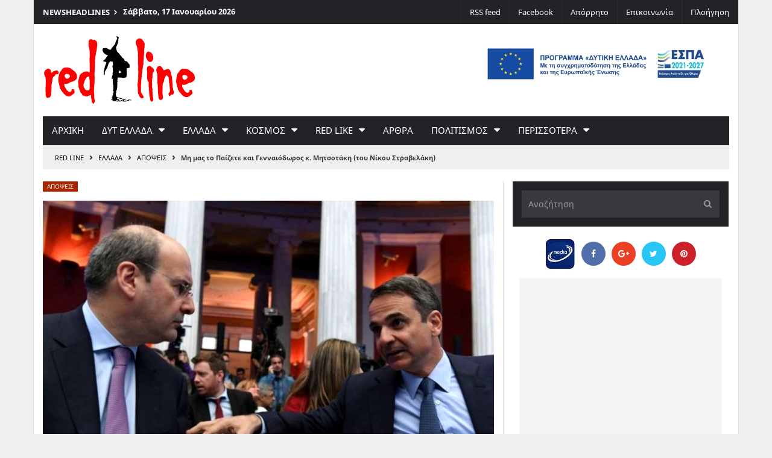

--- FILE ---
content_type: text/html; charset=UTF-8
request_url: https://redlineagrinio.gr/greece/opinion/119506-paizete-gennaiodoros-mitsotaki-nikou-stravelaki
body_size: 13659
content:
<!DOCTYPE html>
<html dir="ltr" lang="el" itemid itemscope itemtype="http://schema.org/WebPage">
<head>
<meta charset="UTF-8">
<meta name="viewport" content="width=device-width, initial-scale=1">
<title>Μη μας το Παίζετε και Γενναιόδωρος κ. Μητσοτάκη (του Νίκου Στραβελάκη) &#8211; RED LINE</title>
<meta name='robots' content='max-image-preview:large, max-snippet:-1, max-video-preview:-1' />
	<style>img:is([sizes="auto" i], [sizes^="auto," i]) { contain-intrinsic-size: 3000px 1500px }</style>
	<link rel="canonical" href="https://redlineagrinio.gr/greece/opinion/119506-paizete-gennaiodoros-mitsotaki-nikou-stravelaki">
<meta property="og:title" content="Μη μας το Παίζετε και Γενναιόδωρος κ. Μητσοτάκη (του Νίκου Στραβελάκη) &#8211; RED LINE">
<meta property="og:type" content="article">
<meta property="og:image" content="https://redlineagrinio.gr/wpress/wp-content/uploads/2022/05/mt-1024x617-1.jpg">
<meta property="og:image:width" content="800">
<meta property="og:image:height" content="482">
<meta property="og:image:alt" content="mt-1024&#215;617">
<meta property="og:url" content="https://redlineagrinio.gr/greece/opinion/119506-paizete-gennaiodoros-mitsotaki-nikou-stravelaki">
<meta property="og:locale" content="el">
<meta property="og:site_name" content="RED LINE">
<meta property="article:published_time" content="2022-05-04T09:18:16+03:00">
<meta property="article:modified_time" content="2022-05-03T14:30:51+03:00">
<meta property="og:updated_time" content="2022-05-03T14:30:51+03:00">
<meta property="article:section" content="Αποψεις">
<meta property="article:tag" content="Top under Slider">
<meta name="author" content="RED LINE">
<meta name="date" content="2022-05-04T09:18:16+03:00">
<link rel="alternate" type="application/rss+xml" title="Ροή RSS &raquo; RED LINE" href="https://redlineagrinio.gr/feed" />
<link rel=preload crossorigin as=font type=font/woff2 href="/wpress/wp-content/themes/wptheme/css/fonts/fonts/fontawesome-webfont.woff2?v=4.7.0">
<link rel=preconnect crossorigin href="//fonts.gstatic.com">
<link rel=dns-prefetch href="//onesignal.com">
<link rel=dns-prefetch href="//www.googletagservices.com">
<link rel=dns-prefetch href="//www.google-analytics.com">
<link rel=dns-prefetch href="//pagead2.googlesyndication.com">
<link rel=dns-prefetch href="//adservice.google.gr">
<link rel=dns-prefetch href="//adservice.google.com">
<link rel=dns-prefetch href="//cdn.onesignal.com">
<link rel=dns-prefetch href="//ajax.googleapis.com">
<link rel='stylesheet' id='optimize-css' href='https://redlineagrinio.gr/wpress/wp-content/themes/wptheme/8718703693d280e1402a1c050096ab59000.css' media='all' />
<link rel='stylesheet' id='print-css' href='https://redlineagrinio.gr/wpress/wp-content/themes/wptheme/css/print.css' media='print' />
<link rel='stylesheet' id='custom-css' href='https://redlineagrinio.gr/wpress/wp-content/themes/wptheme/custom.css?ver=1711457272' media='all' />
<script async src="https://pagead2.googlesyndication.com/pagead/js/adsbygoogle.js?client=ca-pub-8065415407674064" crossorigin="anonymous"></script>
</head>
<body data-type="post" class="width-1170">
<div id=sticky-navigation-holder class=main-head-s3><div class=container></div></div>
<div class="container ctn-page-main"><a class="skip screen-reader-text" href="#main">Μετάβαση στο περιεχόμενο</a>
<div class="page-header hidden-sm hidden-xs">
<div class="col-md-6 col-sm-6 item-headline hidden-mobile"><span class=title>News<span class=white>Headlines</span></span>
<div class=item-scroll-text><ul class="slides slide-owl-text"><li><time class=locdate datetime="2026-01-17">Σάββατο, 17 Ιανουαρίου 2026</time></li><li><a href="https://redlineagrinio.gr/westerngreece/mesologgi/155270-enarktiria-ekdilosi-megaro-mousikis-diakosiosti-epeteio-exodou-mesologgiou">Εναρκτήρια εκδήλωση στο Μέγαρο Μουσικής για τη Διακοσιοστή Επέτειο της Εξόδου του Μεσολογγίου</a></li><li><a href="https://redlineagrinio.gr/westerngreece/mesologgi/155267-2-ekatommyria-euro-xrimatodoteitai-antiplimmyriki-thorakisi-dimou-ieris-polis-mesologgiou">Με 2 εκατομμύρια ευρώ χρηματοδοτείται η αντιπλημμυρική θωράκιση  του Δήμου Ιερής Πόλης Μεσολογγίου</a></li><li><a href="https://redlineagrinio.gr/red-like/155265-rima-ameriki">To ρήμα Αμερική</a></li><li><a href="https://redlineagrinio.gr/publications/155263-giati-neaniki-via">Γιατί νεανική βία;</a></li><li><a href="https://redlineagrinio.gr/greece/politics/155260-arketa-sidirodromo-asfalistirio-kerdon-hellenic-train">Αρκετά με τον σιδηρόδρομο – ασφαλιστήριο κερδών της Hellenic Train</a></li></ul></div>
</div>
<div class="col-md-6 col-sm-6 item-menu-top"><ul class="clearfix"><li><a target="_blank" href="//feeds.feedburner.com/Redlineagrinio">RSS feed</a></li><li><a target="_blank" rel="me" href="//facebook.com/438812956309118">Facebook</a></li><li><a rel="privacy-policy" href="https://redlineagrinio.gr/privacy">Απόρρητο</a></li><li><a rel="contact" href="/contact">Επικοινωνία</a></li><li><a href="/sitemap">Πλοήγηση</a></li></ul></div>
</div>
<header id=masthead class="block-main-head site-header main-head-s2">
<div class="item-logo item-logo-simple" itemscope itemtype="http://schema.org/NewsMediaOrganization">
<div class="row hlayout-2 col-md-3">
<h2 id=site-title class=title><a href="https://redlineagrinio.gr/" rel=home title="RED LINE" itemprop=url><img id=logo src="https://redlineagrinio.gr/wpress/wp-content/themes/wptheme/images/logo-v1.png" alt="RED LINE" itemprop=logo></a></h2>
</div>
<div class="row hidden-sm hidden-xs">
<div class="col-md-9"><div class=" item-widget widget headersidebar"><a href="https://redlineagrinio.gr/wpress/wp-content/uploads/2024/09/pster-red-line-9.24.pdf" target="_blank" class="widget_sp_image-image-link"><img width="800" height="185" alt="espa" class="attachment-full" style="max-width: 100%;" src="https://redlineagrinio.gr/wpress/wp-content/uploads/2015/08/baner-red-line-9.24.jpg" /></a></div></div>
</div>
<meta itemprop=name content="RED LINE">
</div>
<div id=main-navigation-holder>
<nav id=main-navigation class=block-main-nav aria-label="main navigation">
<div class="item-nav-desktop hidden-sm hidden-xs clearfix">
<div id="MashMenu" class="mashmenu hidden-mobile"><ul id=menu-main-menu class="menu main-menu"><li><a title="RED LINE" rel="home" href="https://redlineagrinio.gr/">Αρχικη</a></li><li class="sub"><a href="https://redlineagrinio.gr/category/westerngreece">Δυτ Ελλαδα</a><ul class=sub-menu><li><a>Αιτωλια</a><ul class=sub-menu><li><a href="https://redlineagrinio.gr/category/agrinio">Αγρινιο</a><ul class=sub-menu><li><a href="https://redlineagrinio.gr/category/agrinio/fakelos-dipethe">ΔΗΠΕΘΕ</a></li><li><a href="https://redlineagrinio.gr/category/agrinio/topiki-istoria">Ιστορια</a></li><li><a href="https://redlineagrinio.gr/category/agrinio/kalimera-dimarhe">Καλη σας μερα&#8230;</a></li><li><a href="https://redlineagrinio.gr/category/agrinio/deltia-typou">Δελτια Τυπου</a></li></ul></li><li><a href="https://redlineagrinio.gr/category/westerngreece/mesologgi">Μεσολογγι</a></li><li><a href="https://redlineagrinio.gr/category/westerngreece/naupaktos">Ναυπακτος</a></li><li><a href="https://redlineagrinio.gr/category/westerngreece/thermo">Θερμο</a></li></ul></li><li><a>Ακαρνανια</a><ul class=sub-menu><li><a href="https://redlineagrinio.gr/category/westerngreece/aktio-vonitsa">Ακτιο-Βονιτσα</a></li><li><a href="https://redlineagrinio.gr/category/westerngreece/amfiloxia">Αμφιλοχια</a></li><li><a href="https://redlineagrinio.gr/category/westerngreece/xiromero">Ξηρομερο</a></li></ul></li><li><a>Αναπτυξη</a><ul class=sub-menu><li><a href="https://redlineagrinio.gr/category/westerngreece/fisikoi-poroi">Φυσικοι ποροι</a></li><li><a href="https://redlineagrinio.gr/category/westerngreece/ypodomes">Υποδομες</a></li><li><a href="https://redlineagrinio.gr/category/westerngreece/programmata">Προγραμματα</a></li><li><a href="https://redlineagrinio.gr/category/westerngreece/ependyseis">Επενδυσεις</a></li></ul></li><li><a href="https://redlineagrinio.gr/category/westerngreece/perifereia">Περιφερεια</a><ul class=sub-menu><li><a href="https://redlineagrinio.gr/category/westerngreece/aitoloakarnania">Αιτωλοακαρνανία</a></li><li><a href="https://redlineagrinio.gr/category/westerngreece/axaia">Αχαϊα</a></li><li><a href="https://redlineagrinio.gr/category/westerngreece/ileia">Ηλεια</a></li><li><a href="https://redlineagrinio.gr/category/westerngreece/foreis">Φορεις</a></li></ul></li></ul></li><li class="sub"><a href="https://redlineagrinio.gr/category/greece">Ελλαδα</a><ul class=sub-menu><li><a>Νεα</a><ul class=sub-menu><li><a href="https://redlineagrinio.gr/category/greece/greeknews">Ειδησεις</a></li><li><a href="https://redlineagrinio.gr/category/greece/greekeconomy">Οικονομια</a></li><li><a href="https://redlineagrinio.gr/category/greece/agrotika">Αγροτικα</a></li><li><a href="https://redlineagrinio.gr/category/greece/politics">Πολιτικη</a></li></ul></li><li><a>Κοινωνια</a><ul class=sub-menu><li><a href="https://redlineagrinio.gr/category/greece/people">Ανθρωποι</a></li><li><a href="https://redlineagrinio.gr/category/greece/opinion">Αποψεις</a></li><li><a href="https://redlineagrinio.gr/category/greece/kinimatika">Κινηματα</a></li></ul></li><li><a>Τομεις</a><ul class=sub-menu><li><a href="https://redlineagrinio.gr/category/greece/autodioikisi">Αυτοδιοικηση</a></li><li><a href="https://redlineagrinio.gr/category/greece/environment">Περιβαλλον</a></li><li><a href="https://redlineagrinio.gr/category/greece/theseis">Θεσεις</a></li></ul></li><li><a>Δικαιωματα</a><ul class=sub-menu><li><a href="https://redlineagrinio.gr/category/greece/ergasia">Εργασία</a></li><li><a href="https://redlineagrinio.gr/category/greece/education">Παιδεια</a></li><li><a href="https://redlineagrinio.gr/category/greece/health">Υγεια</a></li><li><a href="https://redlineagrinio.gr/category/greece/syndikata">Συνδικατα</a></li></ul></li></ul></li><li class="sub"><a href="https://redlineagrinio.gr/category/worldnews">Κοσμος</a><ul class=sub-menu><li><a href="https://redlineagrinio.gr/category/worldnews/news">News</a></li><li><a href="https://redlineagrinio.gr/category/worldnews/economy">Economy</a></li><li><a href="https://redlineagrinio.gr/category/worldnews/world-politics">Politics</a></li></ul></li><li class="sub"><a href="https://redlineagrinio.gr/category/red-like">red like</a><ul class=sub-menu><li><a href="https://redlineagrinio.gr/category/red-like/parapolitika">Παραπολιτικα</a></li><li><a href="https://redlineagrinio.gr/category/red-like/satire">Σατιρα</a></li><li><a href="https://redlineagrinio.gr/category/red-like/comments">Σχολια</a></li><li><a href="https://redlineagrinio.gr/category/red-like/editorial">Editorial</a></li></ul></li><li><a href="http://redlineagrinio.gr/publications">Αρθρα</a></li><li class="sub"><a href="https://redlineagrinio.gr/category/culturally">Πολιτισμος</a><ul class=sub-menu><li><a href="https://redlineagrinio.gr/category/culturally/arts">Τεχνες</a><ul class=sub-menu><li><a href="https://redlineagrinio.gr/category/culturally/arts/books">Βιβλιο</a></li><li><a href="https://redlineagrinio.gr/category/culturally/arts/theatro">Θεατρο</a></li><li><a href="https://redlineagrinio.gr/category/culturally/arts/mousiki">Μουσικη</a></li><li><a href="https://redlineagrinio.gr/category/culturally/arts/cinema">Σινεμα</a></li><li><a href="https://redlineagrinio.gr/category/culturally/arts/dance">Χορος</a></li><li><a href="https://redlineagrinio.gr/category/culturally/arts/eikastika">Εικαστικα</a></li></ul></li><li><a href="https://redlineagrinio.gr/category/culturally/arts/photography-art">Φωτογραφια</a><ul class=sub-menu><li><a href="https://redlineagrinio.gr/category/culturally/arts/photography-art/portfolio">Portfolio</a></li><li><a href="https://redlineagrinio.gr/category/culturally/arts/photography-art/project">Project</a></li><li><a href="https://redlineagrinio.gr/category/culturally/arts/photography-art/synenteuxi">Συνεντευξη</a></li><li><a href="https://redlineagrinio.gr/category/culturally/arts/photography-art/ektheseis">Εκθεσεις</a></li></ul></li><li><a href="https://redlineagrinio.gr/category/culturally/ekdiloseis">Εκδηλωσεις</a></li></ul></li><li class="sub"><a>Περισσοτερα</a><ul class=sub-menu><li><a href="https://redlineagrinio.gr/category/sport">Αθλητισμος</a></li><li><a href="https://redlineagrinio.gr/category/interviews">Συνεντευξεις</a></li><li><a href="https://redlineagrinio.gr/category/personalities">Προσωπα</a></li><li><a href="https://redlineagrinio.gr/category/istoria">Ιστορια</a></li><li><a href="https://redlineagrinio.gr/category/koinsep">ΚοινΣΕπ</a></li></ul></li></ul></div>
</div>
<div class="item-nav-mobile hidden-md hidden-lg clearfix"><div class=item-nav-bar><a href="javascript:void(0)" class=toggle-nav>Menu</a></div>
<div class="ctn-menu item-menu-mobile"><div class=menu-close><a href="javascript:void(0)">Close</a></div>
<ul class="list-mobile"><li><a href="https://redlineagrinio.gr/">Αρχικη</a></li><li><a href="https://redlineagrinio.gr/category/agrinio">Αγρινιο</a></li><li><a href="https://redlineagrinio.gr/category/westerngreece">Δ. Ελλαδα</a></li><li><a href="https://redlineagrinio.gr/category/greece">Ελλαδα</a></li><li><a href="https://redlineagrinio.gr/category/red-like">red like</a></li><li><a href="https://redlineagrinio.gr/category/publications">Αρθρα</a></li><li><a href="https://redlineagrinio.gr/category/sport">Αθλητισμος</a></li><li><a href="https://redlineagrinio.gr/category/istoria">Ιστορια</a></li><li><a href="https://redlineagrinio.gr/category/worldnews">Κοσμος</a></li><li><a href="https://redlineagrinio.gr/category/culturally">Πολιτισμος</a></li><li><a href="https://redlineagrinio.gr/category/personalities">Προσωπα</a></li><li><a href="https://redlineagrinio.gr/category/interviews">Συνεντευξεις</a></li></ul></div></div>
</nav>
</div>
<nav class=breadcrumbs itemprop=breadcrumb aria-label=breadcrumb><a href="https://redlineagrinio.gr/" rel="home">RED LINE</a><span class=delim> › </span><a href="https://redlineagrinio.gr/category/greece">Ελλαδα</a><span class=delim> › </span><a href="https://redlineagrinio.gr/category/greece/opinion">Αποψεις</a><span class=delim> › </span><span class=trail-end aria-label="current page">Μη μας το Παίζετε και Γενναιόδωρος κ. Μητσοτάκη (του Νίκου Στραβελάκη)</span></nav>
</header>
<div id=page class="hfeed ctn-main-content">
<div class=row>
<main id=main class="col-md-8 body-border-right" data-id="119506" data-timestamp="1651645096">
<a id=main-content tabindex=-1></a>
<div class="block item-post">
<div class=group-outside><span class=cats><a href="https://redlineagrinio.gr/category/greece/opinion" rel="category tag">Αποψεις</a></span></div>
<figure class="image thumb-medium" itemscope itemtype="http://schema.org/ImageObject" itemid="/wpress/wp-content/uploads/2022/05/mt-1024x617-1.jpg">
<img width="748" height="498" src="https://redlineagrinio.gr/wpress/wp-content/uploads/2022/05/mt-1024x617-1-748x498.jpg" class="medium wp-post-image" alt="Μη μας το Παίζετε και Γενναιόδωρος κ. Μητσοτάκη (του Νίκου Στραβελάκη)" decoding="async" fetchpriority="high" /><meta itemprop=representativeOfPage content=True>
<meta itemprop=height content=482>
<meta itemprop=width content=800>
<meta itemprop=contentUrl content="https://redlineagrinio.gr/wpress/wp-content/uploads/2022/05/mt-1024x617-1.jpg">
<meta itemprop=url content="https://redlineagrinio.gr/wpress/wp-content/uploads/2022/05/mt-1024x617-1.jpg">
</figure></div>
<article id=post-119506 class="post entry" itemid=#post-119506 itemscope itemtype="http://schema.org/Article">
<header>
<h1 class="entry-title text-28" itemprop="headline name">Μη μας το Παίζετε και Γενναιόδωρος κ. Μητσοτάκη (του Νίκου Στραβελάκη)</h1>
</header>
<div id=byline class=item-single-info>
<ul class=meta><li><span class=author itemprop=author>RED LINE</span></li> |
<li><time class=dt-published datetime="2022-05-04T09:18:16+03:00" itemprop=datePublished title="Πριν από 4 έτη">2022-05-04 09:18:16 EEST</time></li>
</ul>
<link itemprop=mainEntityOfPage href="https://redlineagrinio.gr/greece/opinion/119506-paizete-gennaiodoros-mitsotaki-nikou-stravelaki">
<link itemprop=image href="https://redlineagrinio.gr/wpress/wp-content/uploads/2022/05/mt-1024x617-1.jpg">
<meta itemprop=dateModified content="2022-05-03T14:30:51+03:00">
<meta itemprop=articleSection content="Αποψεις">
<meta itemprop=genre content="Blog,News">
<meta itemprop=inLanguage content="el">
</div>
<div id=post-body-119506 class=entry-content itemprop=articleBody>
<h2><strong>Μια Ματιά στη Χαμένη Εικοσιπενταετία για τους Μισθωτούς και την Εργατική Τάξη μέρες Πρωτομαγιάς </strong></h2>
<p>&nbsp;</p>
<p><img decoding="async" class="wp-image-16820 aligncenter lazyloaded" src="https://redlineagrinio.gr/wpress/wp-content/uploads/2022/05/dg-300x167.jpg" sizes="(max-width: 528px) 100vw, 528px" srcset="https://redlineagrinio.gr/wpress/wp-content/uploads/2022/05/dg-300x167.jpg 300w, https://redlineagrinio.gr/wpress/wp-content/uploads/2022/05/dg-1024x570-750x417.jpg 1024w, https://redlineagrinio.gr/wpress/wp-content/uploads/2022/05/dg-768x428-750x418.jpg 768w, https://redlineagrinio.gr/wpress/wp-content/uploads/2022/05/dg-1536x855-750x417.jpg 1536w, https://redlineagrinio.gr/wpress/wp-content/uploads/2022/05/dg-2048x1140-750x417.jpg 2048w" alt="" width="528" height="294" data-srcset="https://redlineagrinio.gr/wpress/wp-content/uploads/2022/05/dg-300x167.jpg 300w, https://redlineagrinio.gr/wpress/wp-content/uploads/2022/05/dg-1024x570-750x417.jpg 1024w, https://redlineagrinio.gr/wpress/wp-content/uploads/2022/05/dg-768x428-750x418.jpg 768w, https://redlineagrinio.gr/wpress/wp-content/uploads/2022/05/dg-1536x855-750x417.jpg 1536w, https://redlineagrinio.gr/wpress/wp-content/uploads/2022/05/dg-2048x1140-750x417.jpg 2048w" data-src="https://redlineagrinio.gr/wpress/wp-content/uploads/2022/05/dg-300x167.jpg" data-sizes="(max-width: 528px) 100vw, 528px" /></p><div class="52387f98a2879b71272c602a29f791ab" data-index="1" style="float: none; margin:15px 0 15px 0; text-align:center;">
<!--Ads 1--><ins class="adsbygoogle adslot90" style=display:inline-block;max-width:728px data-ad-client=ca-pub-8065415407674064 data-ad-slot=2551669587 data-full-width-responsive=true></ins><script>(adsbygoogle=window.adsbygoogle||[]).push({})</script>
</div>

<p>Η κακή τύχη των κυβερνώντων είναι ότι με το διαδίκτυο έχουμε όλοι πρόσβαση σε φιλικές βάσεις δεδομένων όπως η Ameco της Eurostat από όπου προέρχεται το παραπάνω σχήμα. Δεδομένης της ανακοίνωσης για αύξηση του κατώτατου μισθού κατά 7.5% την εβδομάδα που πέρασε δεν αντιστάθηκα στο πειρασμό και επισκέφθηκα τα στοιχεία της Eurostat που αφορούν το μέσο μισθό. Χρησιμοποίησα τα αποπληθωρισμένα στοιχεία με έτος βάσης το 2015 (2015=100). Ως μέτρο σύγκρισης έβαλα τους πραγματικούς μισθούς στην Ευρωπαϊκή Ένωση ώστε να αποτυπώνονται στο μέσο όρο και οι μέσοι μισθοί χωρών όπως οι βαλκανικές και οι κεντρο- ευρωπαϊκές και όχι μόνο εκείνοι των αναπτυγμένων καπιταλιστικών οικονομιών της Βόρειας Ευρώπης. Η εικόνα είναι συντριπτική. Οι πραγματικοί μισθοί έχουν μειωθεί στην Ελλάδα κατά 30% περίπου από την έναρξη της κρίσης μέχρι σήμερα. Το ίδιο διάστημα οι πραγματικοί μισθοί στην Ευρωπαϊκή Ένωση παρουσιάζουν αύξηση 10%. Αν μάλιστα ανατρέξουμε στα ιστορικά στοιχεία οι σημερινοί πραγματικοί μισθοί στην Ελλάδα είναι εκείνοι του 1997. Μιλάμε δηλαδή για μια χαμένη εικοσιπενταετία για το κόσμο της εργασίας.</p>
<p>Για να καταλάβουμε τι σημαίνει αυτό αξίζει να ρίξουμε μια ματιά στην εξέλιξη του μεριδίου των μισθών στο ΑΕΠ. Τα στοιχεία της Eurostat δείχνουν ότι στην Ελλάδα το μερίδιο των μισθών είναι 51,6% το 2021 ενώ στην Ευρωπαϊκή Ένωση 55,6% την ίδια χρονιά. Μια διαφορά της τάξης του 5% του ΑΕΠ χωρίζει τους όρους διαβίωσης των εργαζομένων στην Ελλάδα από την υπόλοιπη ένωση. Το μέγεθος της διαφοράς γίνεται προφανές αν συγκρίνουμε τους μέσους ετήσιους μισθούς. Για την Ελλάδα το 2021 αυτοί ανέρχονται σε 19,5 χιλιάδες ευρώ ετησίως και στην Ευρωπαϊκή Ένωσε σε 41,5 χιλιάδες ευρώ ετησίως. Δηλαδή κάτι λιγότερο από τα μισά.</p>
<p>Νομίζω ότι δεν χρειαζόμαστε επιπλέον στοιχεία για να διαπιστώσουμε ότι στην Ελλάδα εφαρμόζεται μια σκληρή ταξική πολιτική, η σκληρότερη στην Ευρωπαϊκή Ένωση, που φορτώνει τα βάρη στις πλάτες των εργαζομένων και της κοινωνίας. Σε αυτό ήρθε να προστεθεί τώρα και ο στασιμοπληθωρισμός. Δηλαδή, συνθήκες αδύναμης μεγέθυνσης συνοδευόμενες από υψηλό πληθωρισμό. Είναι οι κλασικές συνθήκες που εξανεμίζουν τα εργατικά εισοδήματα αφού και η σύνθεση αλλά και το ειδικό βάρος συγκεκριμένων δαπανών είναι διαφορετικό στις διάφορες εισοδηματικές κατηγορίες. Παραδείγματος χάριν, 150 ευρώ λογαριασμός ρεύματος είναι το 15%  ενός μισθωτού των 1000 ευρώ αλλά μόλις το 5% ενός μισθωτού των 3000 ευρώ. Αντίστοιχοι υπολογισμοί δείχνουν ότι ο κατώτατος μισθός θα έπρεπε να αυξηθεί κατά 13% για να καλυφθούν απλά οι απώλειες των εργαζομένων λόγω αυξήσεων στις τιμές. Κοντολογίς, οι αυξήσεις στις οποίες προχώρησε η κυβέρνηση δεν φτάνουν ούτε για την προστασία των εισοδημάτων από τις ανατιμήσεις. Αυτό σημαίνει ότι οι συνθήκες διαβίωσης των μισθωτών όχι μόνο δεν θα βελτιωθούν αλλά θα επιδεινωθούν παραπέρα.</p>
<p>Το τελευταίο καταρρίπτει και ένα μύθο των ορθόδοξων οικονομικών. Ότι ο πληθωρισμός τροφοδοτείται από μισθολογικές αυξήσεις. Όπως φάνηκε από τα στοιχεία που παραθέσαμε τα τελευταία 25 χρόνια οι μέσοι μισθοί είναι σχεδόν σταθεροί και το μερίδιο των μισθών στο ΑΕΠ βαίνει μειούμενο. Αυτή είναι η πραγματικότητα τόσο στην Ελλάδα όσο και παγκόσμια. Μάλιστα η τάση έγινε εντονότερη από το 2008 και μετά, δηλαδή τα χρόνια της κρίσης. Αυτό δεν εμπόδισε τις  τιμές να εκτοξευτούν τον τελευταίο χρόνο.</p>
<p>Την ώρα που γράφονται αυτές οι γραμμές στα χρηματιστήρια εμπορευμάτων και στις αγορές ομολόγων επικρατεί αναταραχή. Αφορμή η πρόθεση της Ρωσίας να διακόψει την παροχή φυσικού αερίου στις “εχθρικές χώρες” που δεν την πληρώνουν σε ρούβλια. Έτσι ο δείκτης τιμών φυσικού αερίου (NGI) της ιστοσελίδας Bloomberg πλησιάζει τα 7 δολάρια το κυβικό. Τα παραπάνω σημαίνουν ότι οι πληθωριστικές πιέσεις στα λαϊκά εισοδήματα όχι μόνο δεν περιορίζονται αλλά οξύνονται παραπέρα. Αυτό σημαίνει ότι οι εργαζόμενοι πρέπει να βρεθούν στο δρόμο το επόμενο διάστημα για να προστατέψουν τα ήδη πενιχρά εισοδήματά τους.</p>
<p>okde.gr</p>
<div class="52387f98a2879b71272c602a29f791ab" data-index="3" style="float: none; margin:15px 0 15px 0; text-align:center;">
<!--Ads 2--><ins class="adsbygoogle adslot90" style=display:inline-block;max-width:728px data-ad-client=ca-pub-8065415407674064 data-ad-slot=6326622439 data-full-width-responsive=true></ins><script>(adsbygoogle=window.adsbygoogle||[]).push({});</script>
</div>

<div style="font-size: 0px; height: 0px; line-height: 0px; margin: 0; padding: 0; clear: both;"></div></div>
<footer>
<div itemprop=publisher itemscope itemtype="http://schema.org/Organization">
<meta itemprop=name content="RED LINE">
<span itemprop=logo itemscope itemtype="http://schema.org/ImageObject">
<link itemprop="url" href="http://redlineagrinio.gr/wpress/wp-content/uploads/img/logo-v2.png">
</span></div>
</footer>
</article>
<div class=item-single-sharing aria-label="Κοινή χρήση">
<div class="social clearfix"><a aria-label="Share on Facebook" class="trasition-all fa fa-facebook" title="Share on Facebook" href="#" target="_blank" onclick="window.open('https://www.facebook.com/sharer/sharer.php?u=https%3A%2F%2Fredlineagrinio.gr%2Fgreece%2Fopinion%2F119506-paizete-gennaiodoros-mitsotaki-nikou-stravelaki','facebook-share-dialog','width=626,height=436');return false;"></a>
<a aria-label="Share on Twitter" class="trasition-all fa fa-twitter" href="#" title="Share on Twitter" target="_blank" onclick="window.open('https://twitter.com/share?url=https://redlineagrinio.gr/?p=119506&text=Μη μας το Παίζετε και Γενναιόδωρος κ. Μητσοτάκη (του Νίκου Στραβελάκη)&hashtags=RED_LINE','twitter-share-dialog','width=626,height=436');return false;"></a>
<a aria-label="Share on Google Plus" class="trasition-all fa fa-google-plus" href="#" title="Share on Google Plus" target="_blank" onclick="window.open('https://plus.google.com/share?url=https://redlineagrinio.gr/?p=119506','googleplus-share-dialog','width=626,height=436');return false;"></a>
<a aria-label="Pin this" class="trasition-all fa fa-pinterest" href="#" title="Pin this" target="_blank" onclick="window.open('https://pinterest.com/pin/create/button/?url=https://redlineagrinio.gr/?p=119506','pin-share-dialog','width=626,height=436');return false;"></a>
<a aria-label="Print this Page" class="fa fa-print" href="javascript:window.print()" title="Print this Page" target="_blank"></a>
</div></div>
<section class=item-single-related>
<h3 class="title-line uppercase ">Σχετικες Δημοσιευσεις</h3>
<div class="row cf">
<div class="col-sm-4 cf4">
<article class=item-post id=post-155216>
<div class=group-inside><a class=image href="https://redlineagrinio.gr/greece/opinion/155216-synenteuxi-foitites-ries-iatrikis-gaza-spoudazoume-paleuoume-voithame-kosmo-antexei" aria-hidden=true tabindex=-1><img width="374" height="248" src="https://redlineagrinio.gr/wpress/wp-content/uploads/2026/01/synenteyxi-gaza-foto-374x248.jpg" class="media wp-post-image" alt="Συνέντευξη με φοιτητές/ριες ιατρικής στη Γάζα: “Σπουδάζουμε, παλεύουμε, βοηθάμε τον κόσμο να αντέχει”" decoding="async" loading="lazy" /></a></div>
<div class=group-outside><time class=dt-published datetime="2026-01-12T12:50:41+02:00">2026-01-12</time></div>
<h3 class=title><a class=ellipsis-3 rel=bookmark href="https://redlineagrinio.gr/greece/opinion/155216-synenteuxi-foitites-ries-iatrikis-gaza-spoudazoume-paleuoume-voithame-kosmo-antexei" title=permalink>Συνέντευξη με φοιτητές/ριες ιατρικής στη Γάζα: “Σπουδάζουμε, παλεύουμε, βοηθάμε τον κόσμο να αντέχει”</a></h3>
</article>
</div>
<div class="col-sm-4 cf4">
<article class=item-post id=post-155105>
<div class=group-inside><a class=image href="https://redlineagrinio.gr/greece/opinion/155105-tsavismos-antepithesi-leonida-vatikioti" aria-hidden=true tabindex=-1><img width="374" height="248" src="https://redlineagrinio.gr/wpress/wp-content/uploads/2026/01/chavism-374x248.jpg" class="media wp-post-image" alt="Ο Τσαβισμός στην αντεπίθεση, του Λεωνίδα Βατικιώτη" decoding="async" loading="lazy" /></a></div>
<div class=group-outside><time class=dt-published datetime="2026-01-07T13:25:52+02:00">2026-01-07</time></div>
<h3 class=title><a class=ellipsis-3 rel=bookmark href="https://redlineagrinio.gr/greece/opinion/155105-tsavismos-antepithesi-leonida-vatikioti" title=permalink>Ο Τσαβισμός στην αντεπίθεση, του Λεωνίδα Βατικιώτη</a></h3>
</article>
</div>
<div class="col-sm-4 cf4">
<article class=item-post id=post-155064>
<div class=group-inside><a class=image href="https://redlineagrinio.gr/greece/opinion/155064-romanou-pali" aria-hidden=true tabindex=-1><img width="374" height="248" src="https://redlineagrinio.gr/wpress/wp-content/uploads/2026/01/nikos_romanos.jpg-374x248.webp" class="media wp-post-image" alt="Του Ρωμανού, πάλι&#8230;" decoding="async" loading="lazy" /></a></div>
<div class=group-outside><time class=dt-published datetime="2026-01-05T12:28:33+02:00">2026-01-05</time></div>
<h3 class=title><a class=ellipsis-3 rel=bookmark href="https://redlineagrinio.gr/greece/opinion/155064-romanou-pali" title=permalink>Του Ρωμανού, πάλι&#8230;</a></h3>
</article>
</div>
<div class="col-sm-4 cf4">
<article class=item-post id=post-155018>
<div class=group-inside><a class=image href="https://redlineagrinio.gr/greece/opinion/155018-anazitontas-tsarli" aria-hidden=true tabindex=-1><img width="374" height="248" src="https://redlineagrinio.gr/wpress/wp-content/uploads/2025/12/8-chaplin-a-king-in-new-york-1020.jpg-374x248.webp" class="media wp-post-image" alt="Αναζητώντας τον Τσάρλι" decoding="async" loading="lazy" /></a></div>
<div class=group-outside><time class=dt-published datetime="2025-12-29T15:58:28+02:00">2025-12-29</time></div>
<h3 class=title><a class=ellipsis-3 rel=bookmark href="https://redlineagrinio.gr/greece/opinion/155018-anazitontas-tsarli" title=permalink>Αναζητώντας τον Τσάρλι</a></h3>
</article>
</div>
<div class="col-sm-4 cf4">
<article class=item-post id=post-155012>
<div class=group-inside><a class=image href="https://redlineagrinio.gr/greece/opinion/155012-kali-xronia-xoris-esy-den-ginetai-apotimisi-politikis-ygeia-2019-2025" aria-hidden=true tabindex=-1><img width="374" height="248" src="https://redlineagrinio.gr/wpress/wp-content/uploads/2025/12/ygeia-1-696x469-1-374x248.jpg" class="media wp-post-image" alt="Καλή Χρονιά χωρίς ΕΣΥ δεν γίνεται: Αποτίμηση της πολιτικής της ΝΔ στην υγεία, 2019-2025" decoding="async" loading="lazy" /></a></div>
<div class=group-outside><time class=dt-published datetime="2025-12-28T13:03:25+02:00">2025-12-28</time></div>
<h3 class=title><a class=ellipsis-3 rel=bookmark href="https://redlineagrinio.gr/greece/opinion/155012-kali-xronia-xoris-esy-den-ginetai-apotimisi-politikis-ygeia-2019-2025" title=permalink>Καλή Χρονιά χωρίς ΕΣΥ δεν γίνεται: Αποτίμηση της πολιτικής της ΝΔ στην υγεία, 2019-2025</a></h3>
</article>
</div>
<div class="col-sm-4 cf4">
<article class=item-post id=post-154966>
<div class=group-inside><a class=image href="https://redlineagrinio.gr/greece/opinion/154966-dekatria-xronia" aria-hidden=true tabindex=-1><img width="374" height="248" src="https://redlineagrinio.gr/wpress/wp-content/uploads/2025/12/efsyn_0.png-374x248.webp" class="media wp-post-image" alt="Δεκατρία χρόνια&#8230;" decoding="async" loading="lazy" /></a></div>
<div class=group-outside><time class=dt-published datetime="2025-12-23T13:57:32+02:00">2025-12-23</time></div>
<h3 class=title><a class=ellipsis-3 rel=bookmark href="https://redlineagrinio.gr/greece/opinion/154966-dekatria-xronia" title=permalink>Δεκατρία χρόνια&#8230;</a></h3>
</article>
</div>
</div>
</section>
<div class=" widget"><ins class="adsbygoogle" style="display:block" data-ad-format="autorelaxed" data-ad-client="ca-pub-8065415407674064" data-ad-slot="8907609192"></ins><script>(adsbygoogle=window.adsbygoogle||[]).push({});</script></div>
<div class="offprint widget"><a href="//karfiseuaggelos.gr" target="_blank" class="widget_sp_image-image-link" rel="nofollow noopener"><img width="748" height="110" alt="Εκτρωφείο Λαγων Καρφής Ευαγγελος" class="attachment-full" style="max-width: 100%;" src="https://redlineagrinio.gr/wpress/wp-content/uploads/ads/karfiseuaggelosgr.png" /></a></div>
</main>
<aside id=main-sidebar class="sidebar-right col-md-4" aria-label="main sidebar">
<div class="widget_search dark cs-f block widget"><form role=search id=search class=ctn-item-search method=get action="https://redlineagrinio.gr/">
<input size=100 aria-label=Αναζήτηση id=searchform type=search class=form-control placeholder="Αναζήτηση" value="" name="s"/>
<i class="fa fa-search" aria-hidden=true></i><button aria-label=Υποβολή type=submit class=search-submit></button>
</form></div>
<div class="cs4 item-social block widget"><ul class=social-accounts>
<li><a style="width:100%;border-radius:5px" title="Μέλος της Online Media" href="//emedia.media.gov.gr" target="_blank" rel="nofollow"><img width=50 height=53 src="/wpress/wp-content/uploads/2015/08/media.png" alt="media gov"></a></li>
<li><a aria-label="Share on Facebook" class="fa fa-facebook" target=_blank href="#"  onclick="window.open('//bit.ly/2fe8ErO','facebook-share-dialog','width=626,height=436');" title=Facebook></a></li>
<li><a aria-label="Share on Google Plus" class="fa fa-google-plus" target=_blank href="#" onclick="window.open('//bit.ly/2ffZrzM','googleplus-share-dialog','width=626,height=436');" title="Google Plus"></a></li>
<li><a aria-label="Share on Twitter" class="fa fa-twitter" target=_blank href="#" onclick="window.open('//bit.ly/2fFLeid','twitter-share-dialog','width=626,height=436');" title=Twitter></a></li>
<li><a aria-label="Pin this" class="fa fa-pinterest" target=_blank href="#" onclick="window.open('//bit.ly/2f2nYYd','pin-share-dialog','width=626,height=436');" title=Pinterest></a></li>
</ul></div>
<div class="g-ads block widget"><ins class=adsbygoogle style=display:inline-block;width:336px;height:280px data-ad-client=ca-pub-8065415407674064 data-ad-slot=1665474437></ins><script>(adsbygoogle=window.adsbygoogle||[]).push({});</script></div>
<div class="whitesmoke block widget">
<h4 class=widget-title>Εκδόσεις ΚοινΣΕΠ red line agrinio</h4>
<a href="http://redlineagrinio.gr/agrinio/56480-arxeio-agriniou-ena-diastauromeno-katalogo-ektelesmenon-14-4-1944" target="_self" class="widget_sp_image-image-link" title="Εκδόσεις ΚοινΣΕΠ red line agrinio"><img width="360" height="274" alt="koinsep" class="attachment-full aligncenter" style="max-width: 100%;" src="https://redlineagrinio.gr/wpress/wp-content/uploads/2015/08/clipboard-1.jpg" /></a></div>
<div class="dark block widget"><img width="322" height="263" alt="banner 1" class="attachment-322x263 aligncenter" style="max-width: 100%;" src="https://redlineagrinio.gr/wpress/wp-content/uploads/2015/08/red-line-agriniov.jpg" /></div>
<div class="whitesmoke block widget"><a href="http://redlineagrinio.gr/agrinio/55993-apopse-egkainia-taxideuousas" target="_self" class="widget_sp_image-image-link"><img width="360" height="366" alt="banner 2" class="attachment-full aligncenter" style="max-width: 100%;" src="https://redlineagrinio.gr/wpress/wp-content/uploads/2015/08/29745340.jpg" /></a></div>
<div class="whitesmoke block widget"><img width="360" height="270" alt="banner 5" class="attachment-full aligncenter" style="max-width: 100%;" src="https://redlineagrinio.gr/wpress/wp-content/uploads/others/36721168_456108641481948_5772192765991452672_n.jpg" /></div>
<div class="whitesmoke block widget"><a href="//facebook.com/100012286962943" target="_blank" class="widget_sp_image-image-link" rel="nofollow noopener"><img width="360" height="509" alt="banner 66" class="attachment-full aligncenter" style="max-width: 100%;" src="https://redlineagrinio.gr/wpress/wp-content/uploads/2015/08/29939057.jpg" /></a></div>
<div class="whitesmoke block widget"><a href="/author-kostaslampropoulos" target="_self" class="widget_sp_image-image-link"><img width="360" height="230" alt="Labco Economist" class="attachment-full aligncenter" style="max-width: 100%;" src="https://redlineagrinio.gr/wpress/wp-content/uploads/ads/12211277.opt.jpg" /></a></div>
<div class="cs13 item-widget block-border whitesmoke block widget">
<h4 class=widget-title>Πρόσφατες Δημοσιεύσεις</h4>
<div class=item-post><div class=item-lasted-news><ul class=list-post><li class=item-post-list><a class=thumb href="https://redlineagrinio.gr/westerngreece/mesologgi/155270-enarktiria-ekdilosi-megaro-mousikis-diakosiosti-epeteio-exodou-mesologgiou" tabindex=-1><img width="55" height="55" src="https://redlineagrinio.gr/wpress/wp-content/uploads/2026/01/images-55x55.jpg" class="media wp-post-image" alt="Εναρκτήρια εκδήλωση στο Μέγαρο Μουσικής για τη Διακοσιοστή Επέτειο της Εξόδου του Μεσολογγίου" decoding="async" loading="lazy" /></a>
<div class=cs6><time class=dt-published datetime="2026-01-16T15:10:19+02:00">2026-01-16</time>
<h5 class=title><a class=ellipsis-3 href="https://redlineagrinio.gr/westerngreece/mesologgi/155270-enarktiria-ekdilosi-megaro-mousikis-diakosiosti-epeteio-exodou-mesologgiou">Εναρκτήρια εκδήλωση στο Μέγαρο Μουσικής για τη Διακοσιοστή Επέτειο της Εξόδου του Μεσολογγίου</a></h5>
</div>
</li><li class=item-post-list><a class=thumb href="https://redlineagrinio.gr/westerngreece/mesologgi/155267-2-ekatommyria-euro-xrimatodoteitai-antiplimmyriki-thorakisi-dimou-ieris-polis-mesologgiou" tabindex=-1><img width="55" height="55" src="https://redlineagrinio.gr/wpress/wp-content/uploads/2026/01/eidiko-programma-fysikon-katastrofon-55x55.jpg" class="media wp-post-image" alt="Με 2 εκατομμύρια ευρώ χρηματοδοτείται η αντιπλημμυρική θωράκιση  του Δήμου Ιερής Πόλης Μεσολογγίου" decoding="async" loading="lazy" /></a>
<div class=cs6><time class=dt-published datetime="2026-01-16T14:04:26+02:00">2026-01-16</time>
<h5 class=title><a class=ellipsis-3 href="https://redlineagrinio.gr/westerngreece/mesologgi/155267-2-ekatommyria-euro-xrimatodoteitai-antiplimmyriki-thorakisi-dimou-ieris-polis-mesologgiou">Με 2 εκατομμύρια ευρώ χρηματοδοτείται η αντιπλημμυρική θωράκιση του Δήμου Ιερής Πόλης Μεσολογγίου</a></h5>
</div>
</li><li class=item-post-list><a class=thumb href="https://redlineagrinio.gr/red-like/155265-rima-ameriki" tabindex=-1><img width="55" height="55" src="https://redlineagrinio.gr/wpress/wp-content/uploads/2026/01/matta-freedom-55x55.webp" class="media wp-post-image" alt="To ρήμα Αμερική" decoding="async" loading="lazy" /></a>
<div class=cs6><time class=dt-published datetime="2026-01-16T13:17:25+02:00">2026-01-16</time>
<h5 class=title><a class=ellipsis-3 href="https://redlineagrinio.gr/red-like/155265-rima-ameriki">To ρήμα Αμερική</a></h5>
</div>
</li><li class=item-post-list><a class=thumb href="https://redlineagrinio.gr/publications/155263-giati-neaniki-via" tabindex=-1><img width="55" height="55" src="https://redlineagrinio.gr/wpress/wp-content/uploads/2026/01/via_anilikoi_2.jpg-55x55.webp" class="media wp-post-image" alt="Γιατί νεανική βία;" decoding="async" loading="lazy" /></a>
<div class=cs6><time class=dt-published datetime="2026-01-16T12:06:00+02:00">2026-01-16</time>
<h5 class=title><a class=ellipsis-3 href="https://redlineagrinio.gr/publications/155263-giati-neaniki-via">Γιατί νεανική βία;</a></h5>
</div>
</li><li class=item-post-list><a class=thumb href="https://redlineagrinio.gr/greece/politics/155260-arketa-sidirodromo-asfalistirio-kerdon-hellenic-train" tabindex=-1><img width="55" height="55" src="https://redlineagrinio.gr/wpress/wp-content/uploads/2026/01/sidirodromoi-55x55.jpg" class="media wp-post-image" alt="Αρκετά με τον σιδηρόδρομο – ασφαλιστήριο κερδών της Hellenic Train" decoding="async" loading="lazy" /></a>
<div class=cs6><time class=dt-published datetime="2026-01-15T20:59:45+02:00">2026-01-15</time>
<h5 class=title><a class=ellipsis-3 href="https://redlineagrinio.gr/greece/politics/155260-arketa-sidirodromo-asfalistirio-kerdon-hellenic-train">Αρκετά με τον σιδηρόδρομο – ασφαλιστήριο κερδών της Hellenic Train</a></h5>
</div>
</li><li class=item-post-list><a class=thumb href="https://redlineagrinio.gr/greece/politics/155272-aristera-aziki-enotiki-rizospastiki" tabindex=-1><img width="55" height="55" src="https://redlineagrinio.gr/wpress/wp-content/uploads/2015/08/logo-sh1-55x55.jpg" class="media default-featured-img" alt="Για µια Αριστερά µαζική, ενωτική και ριζοσπαστική" decoding="async" loading="lazy" /></a>
<div class=cs6><time class=dt-published datetime="2026-01-15T18:18:15+02:00">2026-01-15</time>
<h5 class=title><a class=ellipsis-3 href="https://redlineagrinio.gr/greece/politics/155272-aristera-aziki-enotiki-rizospastiki">Για µια Αριστερά µαζική, ενωτική και ριζοσπαστική</a></h5>
</div>
</li><li class=item-post-list><a class=thumb href="https://redlineagrinio.gr/worldnews/155257-synantisi-trap-netaniaxou-aeses-apeiles" tabindex=-1><img width="55" height="55" src="https://redlineagrinio.gr/wpress/wp-content/uploads/2026/01/trumpnetanyahumeeting001-55x55.jpg" class="media wp-post-image" alt="Η συνάντηση Τραµπ-Νετανιάχου και οι άµεσες απειλές" decoding="async" loading="lazy" /></a>
<div class=cs6><time class=dt-published datetime="2026-01-15T15:51:29+02:00">2026-01-15</time>
<h5 class=title><a class=ellipsis-3 href="https://redlineagrinio.gr/worldnews/155257-synantisi-trap-netaniaxou-aeses-apeiles">Η συνάντηση Τραµπ-Νετανιάχου και οι άµεσες απειλές</a></h5>
</div>
</li><li class=item-post-list><a class=thumb href="https://redlineagrinio.gr/publications/155273-symvainei-iran" tabindex=-1><img width="55" height="55" src="https://redlineagrinio.gr/wpress/wp-content/uploads/2015/08/logo-sh1-55x55.jpg" class="media default-featured-img" alt="Τι συμβαίνει στο Ιράν;" decoding="async" loading="lazy" /></a>
<div class=cs6><time class=dt-published datetime="2026-01-15T14:21:09+02:00">2026-01-15</time>
<h5 class=title><a class=ellipsis-3 href="https://redlineagrinio.gr/publications/155273-symvainei-iran">Τι συμβαίνει στο Ιράν;</a></h5>
</div>
</li><li class=item-post-list><a class=thumb href="https://redlineagrinio.gr/agrinio/155256-155256" tabindex=-1><img width="55" height="55" src="https://redlineagrinio.gr/wpress/wp-content/uploads/2016/09/agrinio-redlineagrinio-dimos-agrinioy-55x55.jpg" class="media wp-post-image" alt="Ορισμός Αντιδημάρχων και Εντεταλμένων Συμβούλων στον Δήμο Αγρινίου" decoding="async" loading="lazy" /></a>
<div class=cs6><time class=dt-published datetime="2026-01-15T12:46:58+02:00">2026-01-15</time>
<h5 class=title><a class=ellipsis-3 href="https://redlineagrinio.gr/agrinio/155256-155256">Ορισμός Αντιδημάρχων και Εντεταλμένων Συμβούλων στον Δήμο Αγρινίου</a></h5>
</div>
</li><li class=item-post-list><a class=thumb href="https://redlineagrinio.gr/publications/155250-varos-kinimatos-tempon-politiki-kinisi-karystianou-alekou-anagnostaki" tabindex=-1><img width="55" height="55" src="https://redlineagrinio.gr/wpress/wp-content/uploads/2026/01/karystianou-55x55.jpg" class="media wp-post-image" alt="Σε βάρος του κινήματος των Τεμπών η πολιτική κίνηση Καρυστιανού, του Αλέκου Αναγνωστάκη" decoding="async" loading="lazy" /></a>
<div class=cs6><time class=dt-published datetime="2026-01-14T15:08:20+02:00">2026-01-14</time>
<h5 class=title><a class=ellipsis-3 href="https://redlineagrinio.gr/publications/155250-varos-kinimatos-tempon-politiki-kinisi-karystianou-alekou-anagnostaki">Σε βάρος του κινήματος των Τεμπών η πολιτική κίνηση Καρυστιανού, του Αλέκου Αναγνωστάκη</a></h5>
</div>
</li><li class=item-post-list><a class=thumb href="https://redlineagrinio.gr/worldnews/155248-thysia-vomo-dolariou-venezouela-leonida-vatikioti" tabindex=-1><img width="55" height="55" src="https://redlineagrinio.gr/wpress/wp-content/uploads/2026/01/venezuela-696x392-1-55x55.jpg" class="media wp-post-image" alt="Θυσία στο βωμό του δολαρίου η Βενεζουέλα, του Λεωνίδα Βατικιώτη" decoding="async" loading="lazy" /></a>
<div class=cs6><time class=dt-published datetime="2026-01-14T14:06:04+02:00">2026-01-14</time>
<h5 class=title><a class=ellipsis-3 href="https://redlineagrinio.gr/worldnews/155248-thysia-vomo-dolariou-venezouela-leonida-vatikioti">Θυσία στο βωμό του δολαρίου η Βενεζουέλα, του Λεωνίδα Βατικιώτη</a></h5>
</div>
</li><li class=item-post-list><a class=thumb href="https://redlineagrinio.gr/publications/155246-poios-stamatisei-petrou-papakonstantinou" tabindex=-1><img width="55" height="55" src="https://redlineagrinio.gr/wpress/wp-content/uploads/2026/01/trump-696x464-1-55x55.jpg" class="media wp-post-image" alt="Ποιος θα τον σταματήσει; του Πέτρου Παπακωνσταντίνου" decoding="async" loading="lazy" /></a>
<div class=cs6><time class=dt-published datetime="2026-01-14T13:01:59+02:00">2026-01-14</time>
<h5 class=title><a class=ellipsis-3 href="https://redlineagrinio.gr/publications/155246-poios-stamatisei-petrou-papakonstantinou">Ποιος θα τον σταματήσει; του Πέτρου Παπακωνσταντίνου</a></h5>
</div>
</li><li class=item-post-list><a class=thumb href="https://redlineagrinio.gr/publications/155244-geopolitiki-taxiki-analysi-spanios-sygklinoun-kosta-kalloniati" tabindex=-1><img width="55" height="55" src="https://redlineagrinio.gr/wpress/wp-content/uploads/2026/01/2_kalloniatis-55x55.png" class="media wp-post-image" alt="Γεωπολιτική και ταξική ανάλυση σπανίως συγκλίνουν // του Κώστα Καλλωνιάτη" decoding="async" loading="lazy" /></a>
<div class=cs6><time class=dt-published datetime="2026-01-14T12:56:30+02:00">2026-01-14</time>
<h5 class=title><a class=ellipsis-3 href="https://redlineagrinio.gr/publications/155244-geopolitiki-taxiki-analysi-spanios-sygklinoun-kosta-kalloniati">Γεωπολιτική και ταξική ανάλυση σπανίως συγκλίνουν // του Κώστα Καλλωνιάτη</a></h5>
</div>
</li><li class=item-post-list><a class=thumb href="https://redlineagrinio.gr/westerngreece/aitoloakarnania/155243-xristina-staraka-nea-dimokratia-epimenei-apotyximeni-epilogi-aposyrthei-tora-katargisi-sxolikon-epitropon" tabindex=-1><img width="55" height="55" src="https://redlineagrinio.gr/wpress/wp-content/uploads/2023/04/staraka-55x55.png" class="media wp-post-image" alt="Χριστίνα Σταρακά: Η Νέα Δημοκρατία επιμένει σε μια αποτυχημένη επιλογή – Να αποσυρθεί τώρα η κατάργηση των Σχολικών Επιτροπών" decoding="async" loading="lazy" /></a>
<div class=cs6><time class=dt-published datetime="2026-01-13T15:40:57+02:00">2026-01-13</time>
<h5 class=title><a class=ellipsis-3 href="https://redlineagrinio.gr/westerngreece/aitoloakarnania/155243-xristina-staraka-nea-dimokratia-epimenei-apotyximeni-epilogi-aposyrthei-tora-katargisi-sxolikon-epitropon">Χριστίνα Σταρακά: Η Νέα Δημοκρατία επιμένει σε μια αποτυχημένη επιλογή – Να αποσυρθεί τώρα η κατάργηση των Σχολικών Επιτροπών</a></h5>
</div>
</li><li class=item-post-list><a class=thumb href="https://redlineagrinio.gr/westerngreece/mesologgi/155241-dimos-ieris-polis-mesologgiou-timithike-epeteiaki-ekdilosi-ethnosyneleusi-epidaurou" tabindex=-1><img width="55" height="55" src="https://redlineagrinio.gr/wpress/wp-content/uploads/2026/01/061-55x55.jpg" class="media wp-post-image" alt="Ο Δήμος Ιερής Πόλης Μεσολογγίου τιμήθηκε στην επετειακή εκδήλωση  για την Α΄ Εθνοσυνέλευση της Επιδαύρου" decoding="async" loading="lazy" /></a>
<div class=cs6><time class=dt-published datetime="2026-01-13T14:37:37+02:00">2026-01-13</time>
<h5 class=title><a class=ellipsis-3 href="https://redlineagrinio.gr/westerngreece/mesologgi/155241-dimos-ieris-polis-mesologgiou-timithike-epeteiaki-ekdilosi-ethnosyneleusi-epidaurou">Ο Δήμος Ιερής Πόλης Μεσολογγίου τιμήθηκε στην επετειακή εκδήλωση για την Α΄ Εθνοσυνέλευση της Επιδαύρου</a></h5>
</div>
</li></ul>
</div></div>
</div>
</aside>
</div>
</div>
</div>
<footer id=colophon class=page-footer>
<div class=container>
<div class="row dark">
<div class=block-main-footer>
<div class=col-md-12>
<div class=row>
<aside class=" col-sm-4 widget-wrapper border-right">
<div class=" item-widget widget textwidget">
<h4 class=widget-title>RED LINE</h4>
<p style="max-width:334px">Το RED LINE καλύπτει καθημερινά τα γεγονότα και τις ειδήσεις από το Αγρίνιο, την Δυτική Ελλάδα, την Ελλάδα και τον Κόσμο.</p>
<p style="max-width:338px">Επιλέξαμε να συνεργαστούμε κοινωνικά για μια συλλογική & ανεξάρτητη ενημέρωση βασιζόμενοι στην προσωπική μας εργασία και εμπειρία, καθώς και στην συνειδητή στήριξη αυτών που ήδη διαβάζουν και διαδίδουν το RED LINE.</p>
</div>
</aside>
<aside class=" col-sm-4 widget-wrapper border-right">
<div class=" item-widget widget textwidget">
<h4 class=widget-title>ΕΠΙΚΟΙΝΩΝΙΑ</h4>
<address><p style=margin-bottom:46px><b>EMAIL</b><br>info@redlineagrinio.gr</p>
<p><b>ΔΙΑΦΗΜΙΣΗ</b><br>commercial@redlineagrinio.gr</p>
<p><b>ΣΥΝΤΑΚΤΕΣ</b><br>editors@redlineagrinio.gr</p>
</address>
</div>
</aside>
<aside class="caps csmenu-50 col-sm-4 widget-wrapper border-right">
<div class="caps csmenu-50 item-widget widget widget_nav_menu">
<h4 class=widget-title>ΑΡΘΡΟΓΡΑΦΟΙ</h4>
<div class="menu-container"><ul class="menu"><li><a href="https://redlineagrinio.gr/category/publications/vasilis-tsaknis">Β. Τσάκνης</a></li><li><a href="https://redlineagrinio.gr/category/publications/giannisxidaras">Γ. Ξηντάρας</a></li><li><a href="https://redlineagrinio.gr/category/publications/giorgospaligeorgos">Γ. Παληγεώργος</a></li><li><a href="https://redlineagrinio.gr/category/publications/thanasismanifavas">Θ. Μανιφαβας</a></li><li><a href="https://redlineagrinio.gr/category/publications/themistoklis-delvizopoulos">Θ. Δελβιζόπουλος</a></li><li><a href="https://redlineagrinio.gr/category/publications/kostaslampropoulos">Κ. Λαμπροπουλος</a></li><li><a href="https://redlineagrinio.gr/category/publications/lefteristiligadas">Λ. Τηλιγαδας</a></li><li><a href="https://redlineagrinio.gr/category/publications/panagiotis-polyzos">Π. Πολύζος</a></li><li><a href="https://redlineagrinio.gr/category/publications/panagiotis">Παναγιώτης Σ</a></li><li><a href="https://redlineagrinio.gr/category/publications/spirostriantafyllou">Σ. Τριανταφυλλου</a></li></ul></div>
</div>
</aside>
</div>
</div></div>
<div class="block-copyright clearfix">
<div class=col-sm-9><p class=copy-right>REDLINEAGRINIO.GR ©2015 - <span style="font-size:smaller;font-family:cursive">Designed & developed by Panoss</span></p>
</div>
<div class=col-sm-3><span class=item-back-top><i class="fa fa-angle-up" aria-hidden=true></i></span></div>
</div>
</div></div>
</footer>
<script>
              (function(e){
                  var el = document.createElement('script');
                  el.setAttribute('data-account', 'ErS1hPQPOT');
                  el.setAttribute('src', 'https://cdn.userway.org/widget.js');
                  document.body.appendChild(el);
                })();
              </script><script src="//ajax.googleapis.com/ajax/libs/jquery/1.8.3/jquery.min.js" id="jquery-js"></script>
<script id="jquery-js-after">
jQuery(document).ready(function() {
	jQuery(".52387f98a2879b71272c602a29f791ab").click(function() {
		jQuery.post(
			"https://redlineagrinio.gr/wpress/wp-admin/admin-ajax.php", {
				"action": "quick_adsense_onpost_ad_click",
				"quick_adsense_onpost_ad_index": jQuery(this).attr("data-index"),
				"quick_adsense_nonce": "9f98ca368d",
			}, function(response) { }
		);
	});
});
</script>
<script id="mashmenu-js-js-extra">
var mashmenu = {"ajax_enabled":"0"};
</script>
<script src="https://redlineagrinio.gr/wpress/wp-content/themes/wptheme/js/mashmenu.js?ver=6.7.4" id="mashmenu-js-js"></script>
<script src="https://redlineagrinio.gr/wpress/wp-content/themes/wptheme/js/bootstrap.min.js?ver=3.1.1" id="bootstrap-js"></script>
<script src="https://redlineagrinio.gr/wpress/wp-content/themes/wptheme/js/modernizr-2.6.2-respond-1.1.0.min.js?ver=2.6.2" id="modernizr-js"></script>
<script id="ajax-request-js-extra">
var cactus = {"current_url":"https:\/\/redlineagrinio.gr\/greece\/opinion\/119506-paizete-gennaiodoros-mitsotaki-nikou-stravelaki"};
</script>
<script src="https://redlineagrinio.gr/wpress/wp-content/themes/wptheme/js/ajax.js?ver=6.7.4" id="ajax-request-js"></script>
<script src="https://redlineagrinio.gr/wpress/wp-content/themes/wptheme/js/8f6690a21.js?ver=6.7.4" id="optimize-2-js"></script>
<script src="https://redlineagrinio.gr/wpress/wp-content/themes/wptheme/js/7654026e2.js?ver=6.7.4" id="optimize-3-js"></script>
<!-- Global site tag (gtag.js) - Google Analytics 4-->
<script async src="https://www.googletagmanager.com/gtag/js?id=G-8LSV39SCJ5"></script>
<script>
window.dataLayer = window.dataLayer || [];
function gtag(){dataLayer.push(arguments);}
gtag("js", new Date());
gtag("config", "G-8LSV39SCJ5");
</script>
</body>
</html>

--- FILE ---
content_type: text/html; charset=utf-8
request_url: https://www.google.com/recaptcha/api2/aframe
body_size: 258
content:
<!DOCTYPE HTML><html><head><meta http-equiv="content-type" content="text/html; charset=UTF-8"></head><body><script nonce="F2EZFKtg9g3KoNlBb19Xkw">/** Anti-fraud and anti-abuse applications only. See google.com/recaptcha */ try{var clients={'sodar':'https://pagead2.googlesyndication.com/pagead/sodar?'};window.addEventListener("message",function(a){try{if(a.source===window.parent){var b=JSON.parse(a.data);var c=clients[b['id']];if(c){var d=document.createElement('img');d.src=c+b['params']+'&rc='+(localStorage.getItem("rc::a")?sessionStorage.getItem("rc::b"):"");window.document.body.appendChild(d);sessionStorage.setItem("rc::e",parseInt(sessionStorage.getItem("rc::e")||0)+1);localStorage.setItem("rc::h",'1768628577166');}}}catch(b){}});window.parent.postMessage("_grecaptcha_ready", "*");}catch(b){}</script></body></html>